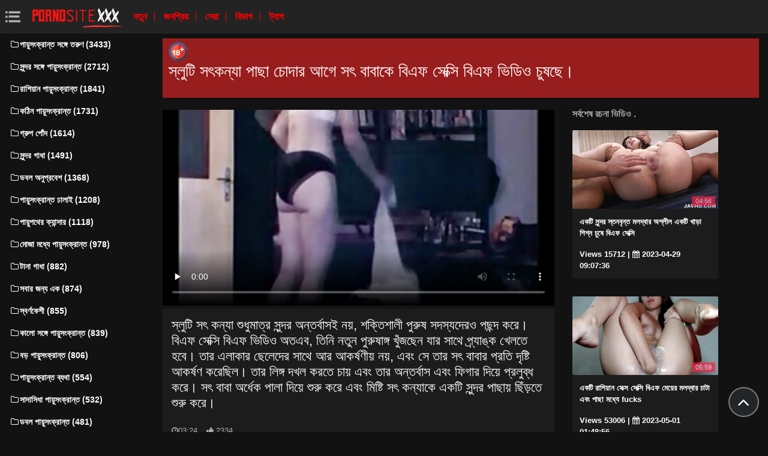

--- FILE ---
content_type: text/html; charset=UTF-8
request_url: https://seksibiepha.com/video/5273/%E0%A6%B8-%E0%A6%B2-%E0%A6%9F-%E0%A6%B8%E0%A7%8E%E0%A6%95%E0%A6%A8-%E0%A6%AF-%E0%A6%AA-%E0%A6%9B-%E0%A6%9A-%E0%A6%A6-%E0%A6%B0-%E0%A6%86%E0%A6%97-%E0%A6%B8%E0%A7%8E-%E0%A6%AC-%E0%A6%AC-%E0%A6%95-%E0%A6%AC-%E0%A6%8F%E0%A6%AB-%E0%A6%B8-%E0%A6%95-%E0%A6%B8-%E0%A6%AC-%E0%A6%8F%E0%A6%AB-%E0%A6%AD-%E0%A6%A1-%E0%A6%93-%E0%A6%9A-%E0%A6%B7%E0%A6%9B-/
body_size: 7283
content:
<!DOCTYPE html>
<html lang="bn" prefix="og: http://ogp.me/ns#
              video: http://ogp.me/ns/video#
              /">
   <head>
      <meta charset="utf-8">
      <meta http-equiv="X-UA-Compatible" content="IE=edge">
      <meta name="viewport" content="width=device-width, initial-scale=1, shrink-to-fit=no">      
      <title>স্লুটি সৎকন্যা পাছা চোদার আগে সৎ বাবাকে বিএফ সেক্সি বিএফ ভিডিও চুষছে।</title>
      <meta name="description" content="স্লুটি সৎ কন্যা শুধুমাত্র সুন্দর অন্তর্বাসই নয়, শক্তিশালী পুরুষ সদস্যদেরও পছন্দ করে। বিএফ সেক্সি বিএফ ভিডিও অতএব, তিনি নতুন পুরুষাঙ্গ খুঁজছেন যার সাথে প্র্যাঙ্ক খেলতে হবে। তার এলাকার ছেলেদের সাথে আর আকর্ষণীয় নয়, এবং সে তার সৎ বাবার প্রতি দৃষ্টি আকর্ষণ করেছিল। তার লিঙ্গ দখল করতে চায় এবং তার অন্তর্বাস এবং ফিগার দিয়ে প্রলুব্ধ করে। সৎ বাবা অর্ধেক পালা দিয়ে শুরু করে এবং মিষ্টি সৎ কন্যাকে একটি সুন্দর পাছায় ছিঁড়তে শুরু করে।">
      <meta name="keywords" content="বিনামূল্যে সেক্স, রচনা ভিডিও, সেক্সি অশ্লীল রচনা, গরম অশ্লীল রচনা ">
           
 <base target="_blank">



<link rel="preload" href="/css/bootstrap.min.css" as="style" onload="this.onload=null;this.rel='stylesheet'" type='text/css'>
<link rel="preload" href="/css/jquery.fancybox.min.css" as="style" onload="this.onload=null;this.rel='stylesheet'" type='text/css'>
<link rel="preload" href="/css/font-awesome.min.css" as="style" onload="this.onload=null;this.rel='stylesheet'" type='text/css'>
<link rel="preload" href="/css/osahan.css?v=0002" as="style" onload="this.onload=null;this.rel='stylesheet'" type='text/css'>
      <link rel="shortcut icon" href="/images/favicon.ico" type="image/x-icon">
    <link rel="icon" type="image/png" sizes="16x16" href="/images/favicon-16x16.png">
    <link rel="icon" type="image/png" sizes="32x32" href="/images/favicon-32x32.png">
    <link rel="icon" type="image/png" sizes="96x96" href="/images/favicon-96x96.png">
    <link rel="apple-touch-icon" sizes="57x57" href="/images/apple-icon-57x57.png">
    <link rel="apple-touch-icon" sizes="60x60" href="/images/apple-icon-60x60.png">
    <link rel="apple-touch-icon" sizes="72x72" href="/images/apple-icon-72x72.png">
    <link rel="apple-touch-icon" sizes="76x76" href="/images/apple-icon-76x76.png">
    <link rel="apple-touch-icon" sizes="114x114" href="/images/apple-icon-114x114.png">
    <link rel="apple-touch-icon" sizes="120x120" href="/images/apple-icon-120x120.png">
    <link rel="apple-touch-icon" sizes="144x144" href="/images/apple-icon-144x144.png">
    <link rel="apple-touch-icon" sizes="152x152" href="/images/apple-icon-152x152.png">
    <link rel="apple-touch-icon" sizes="180x180" href="/images/apple-icon-180x180.png">
    <link rel="icon" type="image/png" sizes="192x192"  href="/images/android-icon-192x192.png">
  
    <meta name="msapplication-TileColor" content="#ffffff">
    <meta name="msapplication-TileImage" content="/images/ms-icon-144x144.png">
    <meta name="theme-color" content="#ffffff">
      <link rel="canonical" href="https://seksibiepha.com/video/5273/স-ল-ট-সৎকন-য-প-ছ-চ-দ-র-আগ-সৎ-ব-ব-ক-ব-এফ-স-ক-স-ব-এফ-ভ-ড-ও-চ-ষছ-/"/>
   	<style type='text/css'>
        *{
        --desc-display: block;
        --desc-margin:  auto auto 15px auto;
        --desc-padding:  5px 10px;
        --desc-a-color:  auto;
        --desc-line-height:  2.6;
        --desc-border:  none;
        --desc-bg:  #981d1d;
        --desc-color:  #fff;
        --desc-radius:  0;
        --desc-max-width:  auto;
        --desc-float:  right;
        }
        </style><style type='text/css'>.header__a-baner {
            display: var(--desc-display);
            background: var(--desc-bg);
            padding: var(--desc-padding);
            max-width: var(--desc-max-width);
            line-height:var(--desc-line-height);
            margin:var(--desc-margin);
            border:var(--desc-border);
            border-radius:var(--desc-radius);
        }

        .header__a-baner img{ 
            vertical-align: bottom; 
            max-width:32px;
            display: inline-block;
        }

        .header__a-baner a {
            color:var(--desc-color);
        }

        @media (max-width: 1200px) {
            .header__a-baner {
                display: inline-block;
                width: 100%;
                padding: 10px 10px;
                float: var(--desc-float);
                border: var(--desc-border);
                margin: auto;
                text-align:center;
                border-radius:0;
            }    
        </style>
</head>
   <body id="page-top">
      <nav class="navbar navbar-expand navbar-light bg-white static-top osahan-nav sticky-top">
         
         <button class="btn btn-link btn-sm text-secondary order-1 order-sm-0 show-menu" id="sidebarToggle" title="menu">
            <svg id="Capa_1" enable-background="new 0 0 374.706 374.706" height="512" viewBox="0 0 374.706 374.706" width="512" xmlns="http://www.w3.org/2000/svg"><path id="path-1_59_" d="m80.294 53.529h294.412v53.529h-294.412z" transform="translate(4 3)"/><path d="m80.294 160.588h267.647v53.529h-267.647z"/><path id="path-1_58_" d="m80.294 267.647h294.412v53.529h-294.412z" transform="translate(4 11)"/><path id="path-2_11_" d="m0 53.529h53.529v53.529h-53.529z" transform="translate(1 3)"/><path id="path-2_10_" d="m0 160.588h53.529v53.529h-53.529z" transform="translate(1 7)"/><path id="path-2_9_" d="m0 267.647h53.529v53.529h-53.529z" transform="translate(1 11)"/></svg>
         </button> 

         <a class="navbar-brand mr-1 logo" title="সাইট হোমপেজ " href="/"><img width="550" height="167" class="img-fluid" alt="প্রাপ্তবয়স্ক সিনেমা " src="/images/logo.png"></a>
         <div class="d-none d-sm-block d-menu">
            <a href="/newporn.html" class="mr-2">নতুন </a>
            <a href="/popular.html" class="mr-2">জনপ্রিয় </a>
            <a href="/top.html" class="mr-2">সেরা </a>
            <a href="/categories.html" class="mr-2">বিভাগ </a>
           <a href="/tags.html" class="mr-2">ট্যাগ </a>
             
         </div>   
         
                
      </nav>
      
      <div id="wrapper">
         <!-- Sidebar -->
         <div class="sidebar-box">
            <ul class="sidebar-new navbar-nav"> 
               <div class="d-block d-sm-none m-menu">
                  <li><i class="fa fa-star"></i><a href="/newporn.html" class="mr-2">সর্বশেষ অশ্লীল রচনা </a></li>
                  <li><i class="fa fa-film"></i><a href="/popular.html" class="mr-2">জনপ্রিয় </a></li>
                  <li><i class="fa fa-fire"></i><a href="/top.html" class="mr-2">সেরা </a></li>
                  <li><i class="fa fa-fire"></i><a href="/tags.html" class="mr-2">ট্যাগ </a></li>
                  <li><i class="fa fa-folder-open-o"></i><a href="/categories.html" class="mr-2">রচনা বিভাগ </a></li>
               
                   
               </div>
                             <li class="nav-item">
                  <a class="nav-link" href="/category/anal+with+young/" title="পায়ুসংক্রান্ত সঙ্গে তরুণ">
                     <i class="fa fa-fw fa-folder-o"></i>পায়ুসংক্রান্ত সঙ্গে তরুণ (3433)
                  </a>
               </li> <li class="nav-item">
                  <a class="nav-link" href="/category/anal+with+beautiful/" title="সুন্দর সঙ্গে পায়ুসংক্রান্ত">
                     <i class="fa fa-fw fa-folder-o"></i>সুন্দর সঙ্গে পায়ুসংক্রান্ত (2712)
                  </a>
               </li> <li class="nav-item">
                  <a class="nav-link" href="/category/russian+anal/" title="রাশিয়ান পায়ুসংক্রান্ত">
                     <i class="fa fa-fw fa-folder-o"></i>রাশিয়ান পায়ুসংক্রান্ত (1841)
                  </a>
               </li> <li class="nav-item">
                  <a class="nav-link" href="/category/hard+anal/" title="কঠিন পায়ুসংক্রান্ত">
                     <i class="fa fa-fw fa-folder-o"></i>কঠিন পায়ুসংক্রান্ত (1731)
                  </a>
               </li> <li class="nav-item">
                  <a class="nav-link" href="/category/group+anal/" title="গ্রুপ পোঁদ">
                     <i class="fa fa-fw fa-folder-o"></i>গ্রুপ পোঁদ (1614)
                  </a>
               </li> <li class="nav-item">
                  <a class="nav-link" href="/category/beautiful+ass/" title="সুন্দর গাধা">
                     <i class="fa fa-fw fa-folder-o"></i>সুন্দর গাধা (1491)
                  </a>
               </li> <li class="nav-item">
                  <a class="nav-link" href="/category/double+penetration/" title="ডবল অনুপ্রবেশ">
                     <i class="fa fa-fw fa-folder-o"></i>ডবল অনুপ্রবেশ (1368)
                  </a>
               </li> <li class="nav-item">
                  <a class="nav-link" href="/category/anal+casting/" title="পায়ুসংক্রান্ত ঢালাই">
                     <i class="fa fa-fw fa-folder-o"></i>পায়ুসংক্রান্ত ঢালাই (1208)
                  </a>
               </li> <li class="nav-item">
                  <a class="nav-link" href="/category/anal+cancer/" title="পায়ুপথের ক্যান্সার">
                     <i class="fa fa-fw fa-folder-o"></i>পায়ুপথের ক্যান্সার (1118)
                  </a>
               </li> <li class="nav-item">
                  <a class="nav-link" href="/category/anal+in+stockings/" title="মোজা মধ্যে পায়ুসংক্রান্ত">
                     <i class="fa fa-fw fa-folder-o"></i>মোজা মধ্যে পায়ুসংক্রান্ত (978)
                  </a>
               </li> <li class="nav-item">
                  <a class="nav-link" href="/category/stretched+ass/" title="টানা গাধা">
                     <i class="fa fa-fw fa-folder-o"></i>টানা গাধা (882)
                  </a>
               </li> <li class="nav-item">
                  <a class="nav-link" href="/category/one+for+all/" title="সবার জন্য এক">
                     <i class="fa fa-fw fa-folder-o"></i>সবার জন্য এক (874)
                  </a>
               </li> <li class="nav-item">
                  <a class="nav-link" href="/category/blonde/" title="স্বর্ণকেশী">
                     <i class="fa fa-fw fa-folder-o"></i>স্বর্ণকেশী (855)
                  </a>
               </li> <li class="nav-item">
                  <a class="nav-link" href="/category/anal+with+blacks/" title="কালো সঙ্গে পায়ুসংক্রান্ত">
                     <i class="fa fa-fw fa-folder-o"></i>কালো সঙ্গে পায়ুসংক্রান্ত (839)
                  </a>
               </li> <li class="nav-item">
                  <a class="nav-link" href="/category/big+anal/" title="বড় পায়ুসংক্রান্ত">
                     <i class="fa fa-fw fa-folder-o"></i>বড় পায়ুসংক্রান্ত (806)
                  </a>
               </li> <li class="nav-item">
                  <a class="nav-link" href="/category/anal+pain/" title="পায়ুসংক্রান্ত ব্যথা">
                     <i class="fa fa-fw fa-folder-o"></i>পায়ুসংক্রান্ত ব্যথা (554)
                  </a>
               </li> <li class="nav-item">
                  <a class="nav-link" href="/category/homemade+anal/" title="সাদাসিধা পায়ুসংক্রান্ত">
                     <i class="fa fa-fw fa-folder-o"></i>সাদাসিধা পায়ুসংক্রান্ত (532)
                  </a>
               </li> <li class="nav-item">
                  <a class="nav-link" href="/category/double+anal/" title="ডবল পায়ুসংক্রান্ত">
                     <i class="fa fa-fw fa-folder-o"></i>ডবল পায়ুসংক্রান্ত (481)
                  </a>
               </li> <li class="nav-item">
                  <a class="nav-link" href="/category/anal+holes/" title="পায়ুসংক্রান্ত গর্ত">
                     <i class="fa fa-fw fa-folder-o"></i>পায়ুসংক্রান্ত গর্ত (464)
                  </a>
               </li> <li class="nav-item">
                  <a class="nav-link" href="/category/anal+with+mature/" title="পায়ুসংক্রান্ত সঙ্গে পরিপক্ক">
                     <i class="fa fa-fw fa-folder-o"></i>পায়ুসংক্রান্ত সঙ্গে পরিপক্ক (402)
                  </a>
               </li> <li class="nav-item">
                  <a class="nav-link" href="/category/cum+in+the+ass/" title="তথা মধ্যে ঐ গাধা">
                     <i class="fa fa-fw fa-folder-o"></i>তথা মধ্যে ঐ গাধা (384)
                  </a>
               </li> <li class="nav-item">
                  <a class="nav-link" href="/category/first+anal/" title="প্রথম পায়ুসংক্রান্ত">
                     <i class="fa fa-fw fa-folder-o"></i>প্রথম পায়ুসংক্রান্ত (370)
                  </a>
               </li> <li class="nav-item">
                  <a class="nav-link" href="/category/anal+with+cancer/" title="ক্যান্সার সঙ্গে পায়ুসংক্রান্ত">
                     <i class="fa fa-fw fa-folder-o"></i>ক্যান্সার সঙ্গে পায়ুসংক্রান্ত (203)
                  </a>
               </li> <li class="nav-item">
                  <a class="nav-link" href="/category/skinny/" title="চর্মসার">
                     <i class="fa fa-fw fa-folder-o"></i>চর্মসার (170)
                  </a>
               </li> <li class="nav-item">
                  <a class="nav-link" href="/category/hd+porn/" title="এইচডি অশ্লীল রচনা">
                     <i class="fa fa-fw fa-folder-o"></i>এইচডি অশ্লীল রচনা (169)
                  </a>
               </li> <li class="nav-item">
                  <a class="nav-link" href="/category/shaved+pussy/" title="চাঁচা গুদ">
                     <i class="fa fa-fw fa-folder-o"></i>চাঁচা গুদ (155)
                  </a>
               </li> <li class="nav-item">
                  <a class="nav-link" href="/category/pissing/" title="প্রসাব করা">
                     <i class="fa fa-fw fa-folder-o"></i>প্রসাব করা (149)
                  </a>
               </li> <li class="nav-item">
                  <a class="nav-link" href="/category/blondes/" title="স্বর্ণকেশী">
                     <i class="fa fa-fw fa-folder-o"></i>স্বর্ণকেশী (137)
                  </a>
               </li> <li class="nav-item">
                  <a class="nav-link" href="/category/big+black+cock/" title="বড় কালো মোরগ">
                     <i class="fa fa-fw fa-folder-o"></i>বড় কালো মোরগ (131)
                  </a>
               </li> <li class="nav-item">
                  <a class="nav-link" href="/category/anal+with+sister/" title="পায়ুসংক্রান্ত সঙ্গে বোন">
                     <i class="fa fa-fw fa-folder-o"></i>পায়ুসংক্রান্ত সঙ্গে বোন (102)
                  </a>
               </li> 
                           </ul>
         </div>
         
<div id="content-wrapper">
<div class="container-fluid mt-2 pb-0"><div class="header__a-baner"><img src="/images/icon_1.webp" width="32" height="32" alt="18+"><h1> <span id=""><span>স্লুটি সৎকন্যা পাছা চোদার আগে সৎ বাবাকে বিএফ সেক্সি বিএফ ভিডিও চুষছে।</span></h1></span></div></div>         <div class="container-fluid pb-0">
    <div class="video-block section-padding">
        <div class="row">
            <div class="col-md-8">
                <div class="single-video-left">
                    <div class="single-video">
                    <style>.play21 { padding-bottom: 50%; position: relative; overflow:hidden; clear: both; margin: 5px 0;}
.play21 video { position: absolute; top: 0; left: 0; width: 100%; height: 100%; background-color: #000; }</style>
<div class="play21">
<video preload="none" controls poster="https://seksibiepha.com/media/thumbs/3/v05273.jpg?1682663827"><source src="https://vs2.videosrc.net/s/c/c7/c73c32b04e1c8613c9dd8589bcfb024e.mp4?md5=FMrEav2nBHU1109RlyC1CQ&expires=1769147260" type="video/mp4"/></video>
						</div>   
                    </div>
                    <div class="single-video-title box mb-3">
                        <h1>স্লুটি সৎ কন্যা শুধুমাত্র সুন্দর অন্তর্বাসই নয়, শক্তিশালী পুরুষ সদস্যদেরও পছন্দ করে। বিএফ সেক্সি বিএফ ভিডিও অতএব, তিনি নতুন পুরুষাঙ্গ খুঁজছেন যার সাথে প্র্যাঙ্ক খেলতে হবে। তার এলাকার ছেলেদের সাথে আর আকর্ষণীয় নয়, এবং সে তার সৎ বাবার প্রতি দৃষ্টি আকর্ষণ করেছিল। তার লিঙ্গ দখল করতে চায় এবং তার অন্তর্বাস এবং ফিগার দিয়ে প্রলুব্ধ করে। সৎ বাবা অর্ধেক পালা দিয়ে শুরু করে এবং মিষ্টি সৎ কন্যাকে একটি সুন্দর পাছায় ছিঁড়তে শুরু করে।</h1>
                        <p class="mb-0"><i class="fa fa-clock-o"></i>03:24</p>
<i class="fa fa-thumbs-up" aria-hidden="true"></i> <span id="numLike" data-numlike="2334">2334</span>
                        
                    </div>

 
                    <div class="single-video-info-content box mb-3">
                        
                        সেক্সি বিভাগ : 
                                                   <a style="color:#FFFFFF;" href="/category/anal+with+young/" title="">পায়ুসংক্রান্ত সঙ্গে তরুণ</a> <a style="color:#FFFFFF;" href="/category/anal+with+beautiful/" title="">সুন্দর সঙ্গে পায়ুসংক্রান্ত</a> 
                                                                                                                                                                                                                                                                                                                                                                                                                                                                                                                                                                                                                                                                                                                                                                                                                                                                                                                                                                                                                                 <br>
                        ট্যাগ: 
                                                   <a style="color:#FFFFFF;" href="/tag/46/" title="">বিএফ সেক্সি বিএফ ভিডিও</a>                                                                     </div>

                    </div>
            </div>
            <div class="col-md-4">
                <div class="single-video-right">
                    <div class="row">
                        <div class="col-md-12">
                            <div class="main-title">
                                <span>সর্বশেষ রচনা ভিডিও . </span>
                            </div>
                        </div>
                        <div class="col-md-12 videos-container">
                            
<div class="one-video_video-card col-xl-3 col-sm-6 mb-3 ">
    <a href="/video/1880/%E0%A6%8F%E0%A6%95%E0%A6%9F-%E0%A6%B8-%E0%A6%A8-%E0%A6%A6%E0%A6%B0-%E0%A6%B8-%E0%A6%A4%E0%A6%A8%E0%A6%AC-%E0%A6%A8-%E0%A6%A4-%E0%A6%AE%E0%A6%B2%E0%A6%A6-%E0%A6%AC-%E0%A6%B0-%E0%A6%85%E0%A6%B6-%E0%A6%B2-%E0%A6%B2-%E0%A6%8F%E0%A6%95%E0%A6%9F-%E0%A6%96-%E0%A6%A1-%E0%A6%B6-%E0%A6%B6-%E0%A6%A8-%E0%A6%9A-%E0%A6%B7-%E0%A6%AC-%E0%A6%8F%E0%A6%AB-%E0%A6%B8-%E0%A6%95-%E0%A6%B8-/" title="একটি সুন্দর স্তনবৃন্ত মলদ্বার অশ্লীল একটি খাড়া শিশ্ন চুষে বিএফ সেক্সি">
        <div class="video-card">
            <div class="video-card-image js-change-img">
                <img class="img-fluid lazy" src="https://seksibiepha.com/media/thumbs/0/v01880.jpg?1682759256" width="370" height="200" alt="একটি সুন্দর স্তনবৃন্ত মলদ্বার অশ্লীল একটি খাড়া শিশ্ন চুষে বিএফ সেক্সি">
                <div class="time">04:56</div>
            </div>
            <div class="video-card-body">
                <div class="video-title">
                    <p>একটি সুন্দর স্তনবৃন্ত মলদ্বার অশ্লীল একটি খাড়া শিশ্ন চুষে বিএফ সেক্সি</p>
                </div>
                <div class="video-view" style="color:#FFFFFF;">
                    <span> Views 15712</span> | <i class="fa fa-calendar" aria-hidden="true"></i> 2023-04-29 09:07:36
                </div>
            </div>
        </div>
    </a>
</div><div class="one-video_video-card col-xl-3 col-sm-6 mb-3 ">
    <a href="/video/2090/%E0%A6%8F%E0%A6%95%E0%A6%9F-%E0%A6%B0-%E0%A6%B6-%E0%A6%AF-%E0%A6%A8-%E0%A6%B8-%E0%A6%95-%E0%A6%B8-%E0%A6%B8-%E0%A6%95-%E0%A6%B8-%E0%A6%AC-%E0%A6%8F%E0%A6%AB-%E0%A6%AE-%E0%A6%AF-%E0%A6%B0-%E0%A6%AE%E0%A6%B2%E0%A6%A6-%E0%A6%AC-%E0%A6%B0-%E0%A6%9A-%E0%A6%9F-%E0%A6%8F%E0%A6%AC-%E0%A6%AA-%E0%A6%9B-%E0%A6%AE%E0%A6%A7-%E0%A6%AF-fucks/" title="একটি রাশিয়ান সেক্স সেক্সি বিএফ মেয়ের মলদ্বার চাটা এবং পাছা মধ্যে fucks">
        <div class="video-card">
            <div class="video-card-image js-change-img">
                <img class="img-fluid lazy" src="https://seksibiepha.com/media/thumbs/0/v02090.jpg?1682905736" width="370" height="200" alt="একটি রাশিয়ান সেক্স সেক্সি বিএফ মেয়ের মলদ্বার চাটা এবং পাছা মধ্যে fucks">
                <div class="time">05:59</div>
            </div>
            <div class="video-card-body">
                <div class="video-title">
                    <p>একটি রাশিয়ান সেক্স সেক্সি বিএফ মেয়ের মলদ্বার চাটা এবং পাছা মধ্যে fucks</p>
                </div>
                <div class="video-view" style="color:#FFFFFF;">
                    <span> Views 53006</span> | <i class="fa fa-calendar" aria-hidden="true"></i> 2023-05-01 01:48:56
                </div>
            </div>
        </div>
    </a>
</div><div class="one-video_video-card col-xl-3 col-sm-6 mb-3 ">
    <a href="https://seksibiepha.com/link.php" title="তিনি একটি কোঁকড়া ছাত্র পাছায় একটি সেক্সি বিএফ সেক্সি সদস্য রাখা">
        <div class="video-card">
            <div class="video-card-image js-change-img">
                <img class="img-fluid lazy" src="https://seksibiepha.com/media/thumbs/1/v04641.jpg?1682624359" width="370" height="200" alt="তিনি একটি কোঁকড়া ছাত্র পাছায় একটি সেক্সি বিএফ সেক্সি সদস্য রাখা">
                <div class="time">07:32</div>
            </div>
            <div class="video-card-body">
                <div class="video-title">
                    <p>তিনি একটি কোঁকড়া ছাত্র পাছায় একটি সেক্সি বিএফ সেক্সি সদস্য রাখা</p>
                </div>
                <div class="video-view" style="color:#FFFFFF;">
                    <span> Views 48087</span> | <i class="fa fa-calendar" aria-hidden="true"></i> 2023-04-27 19:39:19
                </div>
            </div>
        </div>
    </a>
</div><div class="one-video_video-card col-xl-3 col-sm-6 mb-3 ">
    <a href="/video/4601/%E0%A6%9B-%E0%A6%A4-%E0%A6%B0-%E0%A6%9F-%E0%A6%A4-%E0%A6%B0-%E0%A6%B8-%E0%A6%95-%E0%A6%B8-%E0%A6%AC-%E0%A6%8F%E0%A6%AB-%E0%A6%93%E0%A6%AA-%E0%A6%A8-%E0%A6%AA-%E0%A6%9B-%E0%A6%9F-%E0%A6%A8-%E0%A6%A1-%E0%A6%B0-%E0%A6%B8%E0%A6%A6%E0%A6%B8-%E0%A6%AF-%E0%A6%B0-%E0%A6%A8-%E0%A6%9A-%E0%A6%B0-%E0%A6%96%E0%A6%B2-/" title="ছাত্রীটি তার সেক্সি বিএফ ওপেন পাছাটা নীড়ের সদস্যের নিচে রাখল।">
        <div class="video-card">
            <div class="video-card-image js-change-img">
                <img class="img-fluid lazy" src="https://seksibiepha.com/media/thumbs/1/v04601.jpg?1682695315" width="370" height="200" alt="ছাত্রীটি তার সেক্সি বিএফ ওপেন পাছাটা নীড়ের সদস্যের নিচে রাখল।">
                <div class="time">02:51</div>
            </div>
            <div class="video-card-body">
                <div class="video-title">
                    <p>ছাত্রীটি তার সেক্সি বিএফ ওপেন পাছাটা নীড়ের সদস্যের নিচে রাখল।</p>
                </div>
                <div class="video-view" style="color:#FFFFFF;">
                    <span> Views 48198</span> | <i class="fa fa-calendar" aria-hidden="true"></i> 2023-04-28 15:21:55
                </div>
            </div>
        </div>
    </a>
</div><div class="one-video_video-card col-xl-3 col-sm-6 mb-3 ">
    <a href="/video/2403/%E0%A6%8F%E0%A6%95%E0%A6%9F-%E0%A6%85%E0%A6%B2-%E0%A6%AA-%E0%A6%AC%E0%A6%AF-%E0%A6%B8-%E0%A6%95-%E0%A6%A6-%E0%A6%B6-%E0%A6%9A%E0%A6%B0-%E0%A6%A4-%E0%A6%B0-%E0%A6%8F%E0%A6%95%E0%A6%9F-%E0%A6%9C-%E0%A6%B9-%E0%A6%AC-%E0%A6%AC-%E0%A6%8F%E0%A6%AB-%E0%A6%B8-%E0%A6%95-%E0%A6%B8-%E0%A6%AC-%E0%A6%8F%E0%A6%AB-%E0%A6%B8%E0%A6%99-%E0%A6%97-%E0%A6%8F%E0%A6%95%E0%A6%9F-%E0%A6%B6-%E0%A6%B6-%E0%A6%A8-caresses-%E0%A6%8F%E0%A6%AC-%E0%A6%AA-%E0%A6%AF-%E0%A6%AE%E0%A6%A7-%E0%A6%AF-fucked-%E0%A6%AA-%E0%A6%AF-/" title="একটি অল্প বয়স্ক দুশ্চরিত্রা একটি জিহ্বা বিএফ সেক্সি বিএফ সঙ্গে একটি শিশ্ন caresses এবং পায়ু মধ্যে fucked পায়">
        <div class="video-card">
            <div class="video-card-image js-change-img">
                <img class="img-fluid lazy" src="https://seksibiepha.com/media/thumbs/3/v02403.jpg?1682570118" width="370" height="200" alt="একটি অল্প বয়স্ক দুশ্চরিত্রা একটি জিহ্বা বিএফ সেক্সি বিএফ সঙ্গে একটি শিশ্ন caresses এবং পায়ু মধ্যে fucked পায়">
                <div class="time">06:09</div>
            </div>
            <div class="video-card-body">
                <div class="video-title">
                    <p>একটি অল্প বয়স্ক দুশ্চরিত্রা একটি জিহ্বা বিএফ সেক্সি বিএফ সঙ্গে একটি শিশ্ন caresses এবং পায়ু মধ্যে fucked পায়</p>
                </div>
                <div class="video-view" style="color:#FFFFFF;">
                    <span> Views 15355</span> | <i class="fa fa-calendar" aria-hidden="true"></i> 2023-04-27 04:35:18
                </div>
            </div>
        </div>
    </a>
</div><div class="one-video_video-card col-xl-3 col-sm-6 mb-3 ">
    <a href="/video/2517/%E0%A6%AF-%E0%A6%AC%E0%A6%95%E0%A6%B0-69-%E0%A6%AA%E0%A6%9C-%E0%A6%B6%E0%A6%A8-%E0%A6%86%E0%A6%A6%E0%A6%B0-%E0%A6%95%E0%A6%B0-%E0%A6%8F%E0%A6%AC-%E0%A6%AA-%E0%A6%AF-%E0%A6%AA%E0%A6%A5-%E0%A6%AF-%E0%A6%A8%E0%A6%B8%E0%A6%99-%E0%A6%97%E0%A6%AE-%E0%A6%B8-%E0%A6%95-%E0%A6%B8-%E0%A6%AC-%E0%A6%8F%E0%A6%AB-%E0%A6%AD-%E0%A6%A1-%E0%A6%93-%E0%A6%95%E0%A6%B0-/" title="যুবকরা 69 পজিশনে আদর করে এবং পায়ুপথে যৌনসঙ্গম সেক্সি বিএফ ভিডিও করে।">
        <div class="video-card">
            <div class="video-card-image js-change-img">
                <img class="img-fluid lazy" src="https://seksibiepha.com/media/thumbs/7/v02517.jpg?1682596242" width="370" height="200" alt="যুবকরা 69 পজিশনে আদর করে এবং পায়ুপথে যৌনসঙ্গম সেক্সি বিএফ ভিডিও করে।">
                <div class="time">05:21</div>
            </div>
            <div class="video-card-body">
                <div class="video-title">
                    <p>যুবকরা 69 পজিশনে আদর করে এবং পায়ুপথে যৌনসঙ্গম সেক্সি বিএফ ভিডিও করে।</p>
                </div>
                <div class="video-view" style="color:#FFFFFF;">
                    <span> Views 56428</span> | <i class="fa fa-calendar" aria-hidden="true"></i> 2023-04-27 11:50:42
                </div>
            </div>
        </div>
    </a>
</div><div class="one-video_video-card col-xl-3 col-sm-6 mb-3 ">
    <a href="/video/2756/%E0%A6%8F%E0%A6%95%E0%A6%9C%E0%A6%A8-%E0%A6%B2-%E0%A6%95-%E0%A6%8F%E0%A6%95%E0%A6%9F-%E0%A6%B8-%E0%A6%A8-%E0%A6%A6%E0%A6%B0-%E0%A6%AE-%E0%A6%AF-%E0%A6%95-%E0%A6%AA-%E0%A6%9B-%E0%A6%AF-%E0%A6%AC-%E0%A6%8F%E0%A6%AB-%E0%A6%B8-%E0%A6%95-%E0%A6%B8-%E0%A6%AD-%E0%A6%A1-%E0%A6%93-%E0%A6%9A-%E0%A6%A6-%E0%A6%9B-/" title="একজন লোক একটি সুন্দর মেয়েকে পাছায় বিএফ সেক্সি ভিডিও চুদেছে।">
        <div class="video-card">
            <div class="video-card-image js-change-img">
                <img class="img-fluid lazy" src="https://seksibiepha.com/media/thumbs/6/v02756.jpg?1682554892" width="370" height="200" alt="একজন লোক একটি সুন্দর মেয়েকে পাছায় বিএফ সেক্সি ভিডিও চুদেছে।">
                <div class="time">03:55</div>
            </div>
            <div class="video-card-body">
                <div class="video-title">
                    <p>একজন লোক একটি সুন্দর মেয়েকে পাছায় বিএফ সেক্সি ভিডিও চুদেছে।</p>
                </div>
                <div class="video-view" style="color:#FFFFFF;">
                    <span> Views 51576</span> | <i class="fa fa-calendar" aria-hidden="true"></i> 2023-04-27 00:21:32
                </div>
            </div>
        </div>
    </a>
</div><div class="one-video_video-card col-xl-3 col-sm-6 mb-3 ">
    <a href="https://seksibiepha.com/link.php" title="একটি সুন্দর বেশ্যা উচ্চ মানের সঙ্গে একটি sphincter উন্নয়নশীল বিএফ সেক্সি ফিল্ম">
        <div class="video-card">
            <div class="video-card-image js-change-img">
                <img class="img-fluid lazy" src="https://seksibiepha.com/media/thumbs/6/v01906.jpg?1682529633" width="370" height="200" alt="একটি সুন্দর বেশ্যা উচ্চ মানের সঙ্গে একটি sphincter উন্নয়নশীল বিএফ সেক্সি ফিল্ম">
                <div class="time">07:00</div>
            </div>
            <div class="video-card-body">
                <div class="video-title">
                    <p>একটি সুন্দর বেশ্যা উচ্চ মানের সঙ্গে একটি sphincter উন্নয়নশীল বিএফ সেক্সি ফিল্ম</p>
                </div>
                <div class="video-view" style="color:#FFFFFF;">
                    <span> Views 54690</span> | <i class="fa fa-calendar" aria-hidden="true"></i> 2023-04-26 17:20:33
                </div>
            </div>
        </div>
    </a>
</div><div class="one-video_video-card col-xl-3 col-sm-6 mb-3 ">
    <a href="https://seksibiepha.com/link.php" title="সুন্দরী একটি সুন্দর সেক্সি বৌদি বিএফ ভিডিও ঠুং ঠুং শব্দ জন্য বিন্দু ফ্রেম">
        <div class="video-card">
            <div class="video-card-image js-change-img">
                <img class="img-fluid lazy" src="https://seksibiepha.com/media/thumbs/9/v02199.jpg?1682680026" width="370" height="200" alt="সুন্দরী একটি সুন্দর সেক্সি বৌদি বিএফ ভিডিও ঠুং ঠুং শব্দ জন্য বিন্দু ফ্রেম">
                <div class="time">08:02</div>
            </div>
            <div class="video-card-body">
                <div class="video-title">
                    <p>সুন্দরী একটি সুন্দর সেক্সি বৌদি বিএফ ভিডিও ঠুং ঠুং শব্দ জন্য বিন্দু ফ্রেম</p>
                </div>
                <div class="video-view" style="color:#FFFFFF;">
                    <span> Views 40418</span> | <i class="fa fa-calendar" aria-hidden="true"></i> 2023-04-28 11:07:06
                </div>
            </div>
        </div>
    </a>
</div>
                            
                            <style>.active-like {color: green !important;}</style>
                            
                        </div>
                    </div>
                </div>
            </div>
        </div>
    </div>
</div><footer class="sticky-footer">
    <div class="container">
                <!--noindex-->
        <div class="footer_text-agreement">
            <p>পোর্টালের সমস্ত সামগ্রী মঞ্চস্থ, উন্মুক্ত উত্স থেকে নেওয়া এবং 18 বছরের বেশি বয়সী ব্যক্তিদের জন্য তৈরি! চিত্রগ্রহণের সময় মডেলগুলি আঠারো বছর বয়সী ছিল৷ এই পোর্টাল অ্যাক্সেস করে, আপনি নিশ্চিত করুন যে আপনি আইনি বয়স. </p>
        </div>
        <!--/noindex-->
            </div>
</footer>
</div>
</div>
<div class="scroll-to-top scrollToTop"><i class="fa fa-angle-up"></i></div>



   
    
<script src="/js/jquery-3.1.1.min.js"></script>
<script type='text/javascript' src='/js/lazyLoad.js?v=1.1'></script>
<script type='text/javascript' src='/js/scrollUp.js?v=1.1'></script>
<script type='text/javascript' src='/js/custom.js?v=0002'></script>
 
 
 
    

</body>

</html>

--- FILE ---
content_type: application/javascript
request_url: https://seksibiepha.com/js/custom.js?v=0002
body_size: 210
content:
(function($) {
    "use strict"; // Start of use strict

    // Toggle the side navigation
    $(document).on('click', '#sidebarToggle', function(e) {
        e.preventDefault();
        $(".sidebar-box").toggle();
    });
})(jQuery);

// постепенная загрузка для списка видео
customLazyLoad({
    startPosition: 12,
    bottomPosition: 500,
    offset: 8,
    selector: '#videos-container',
});